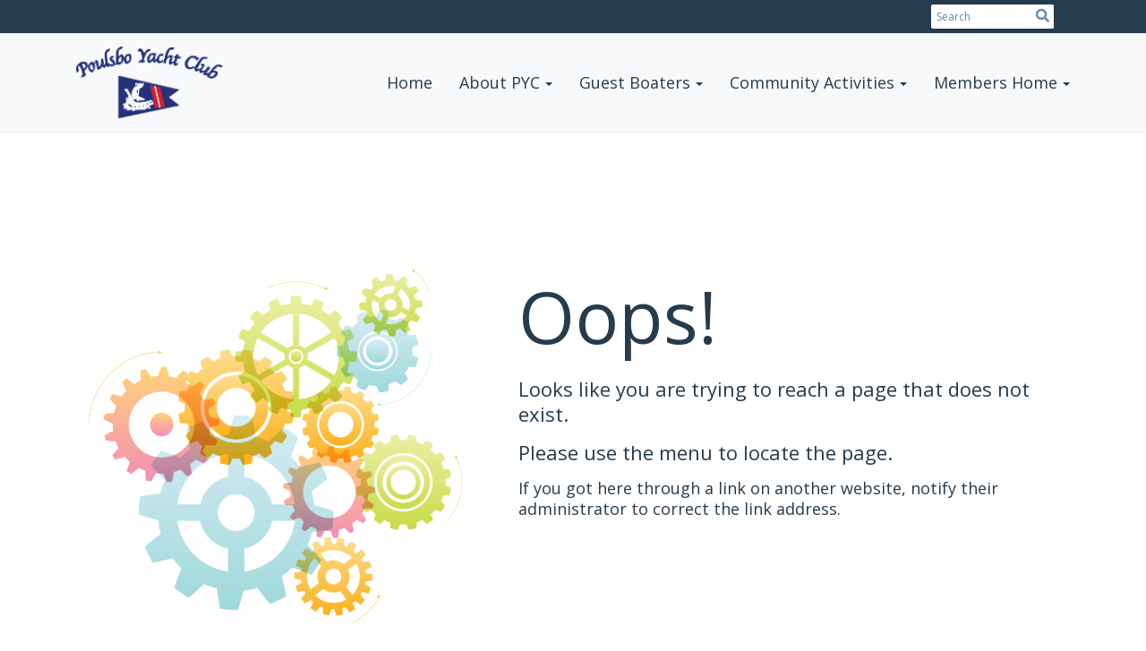

--- FILE ---
content_type: text/html
request_url: https://www.poulsboyachtclub.org/CalendarItem/Details?CalendarItemId=b540fc4d-c1f7-4339-a8df-fd23c5202f8c&Start=2022-08-09&End=2022-08-09
body_size: 7999
content:
<!DOCTYPE html>
<html xmlns="http://www.w3.org/1999/xhtml" lang="en-us">


<head>
    <title>
    Home Page | Poulsbo Yacht Club
</title>

<base href="https://www.poulsboyachtclub.org/" id="baseHref" />
<link rel="canonical" href="https://www.poulsboyachtclub.org/error/http404?calendaritemid=b540fc4d-c1f7-4339-a8df-fd23c5202f8c&start=2022-08-09&end=2022-08-09" >
<meta charset="UTF-8">
<meta name="viewport" content="width=device-width, initial-scale=1">

<link href="https://globalassets.clubrunner.ca" rel="preconnect">
<link href="https://fonts.gstatic.com" rel="preconnect" crossorigin>
<link href="https://connect.facebook.net" rel="preconnect" crossorigin>
<link rel="shortcut icon" href='https://clubrunner.blob.core.windows.net/00000101408/Favicon/favicon.ico?time=639045232206294123' />
<link rel="apple-touch-icon" sizes="57x57" href='https://clubrunner.blob.core.windows.net/00000000000/macIcon.png' />
<link rel="apple-touch-icon" sizes="114x114" href='https://clubrunner.blob.core.windows.net/00000000000/macIcon.png' />
<link rel="apple-touch-icon" sizes="72x72" href='https://clubrunner.blob.core.windows.net/00000000000/macIcon.png' />
<link rel="apple-touch-icon" sizes="144x144" href='https://clubrunner.blob.core.windows.net/00000000000/macIcon.png' />
<meta name="description" content="Poulsbo Yacht Club invites sailors and power boaters to join our 425+ member yacht club in Poulsbo, Washington for fun, social activities and boating throughout the Puget Sound area."><meta name="keywords" content="Poulsbo Yacht Club, sailing, yachting, power boat, youth sailing camp">

    <script type="text/javascript" src="https://globalassets.clubrunner.ca/scripts/ajax/libs/jquery/3.5.1/jquery-3.5.1.min.js?_=639011444009302786"></script>
    <script type="text/javascript" src="https://globalassets.clubrunner.ca/scripts/jquery-migrate/jquery-migrate-3.3.2.min.js?_=639011444009302786"></script>
    <script type="text/javascript" src="https://globalassets.clubrunner.ca/scripts/maskedinput/1.4.1/jquery.maskedinput.min.js?_=639011444009302786"></script>
    <script type="text/javascript" src="https://globalassets.clubrunner.ca/scripts/ajax/libs/jqueryui/1.12.1/jquery-ui.min.js?_=639011444009302786"></script>
    <script type="text/javascript" src="https://globalassets.clubrunner.ca/scripts/ajax/jquery.validate/1.13.1/jquery.validate.min.js?_=639011444009302786"></script>
<script type="text/javascript" src="https://globalassets.clubrunner.ca/scripts/ajax/mvc/4.0/jquery.validate.unobtrusive.min.js?_=639011444009302786"></script>
<script type="text/javascript" src="https://globalassets.clubrunner.ca/scripts/ie7json.min.js?_=639011444009302786" defer></script>
<script type="text/javascript" src="https://globalassets.clubrunner.ca/scripts/lazyload/lazyimage.min.js?_=639011444009302786" async></script>
<script type="text/javascript" src="https://globalassets.clubrunner.ca/scripts/ajax/libs/jquery.imagesloaded/4.1.2/imagesloaded.pkgd.min.js?_=639011444009302786"></script>
<link type="text/css" rel="stylesheet" href="https://globalassets.clubrunner.ca/scripts/fontawesome/latest/all.min.css?_=639011444009302786" media="print" onload="this.media='all'" />
<link type="text/css" rel="stylesheet" href="https://globalassets.clubrunner.ca/css/jquery/ui/1.12.1/themes/smoothness/jquery-ui.min.css?_=639011444009302786" media="print" onload="this.media='all'" />
     <link type="text/css" rel="stylesheet" href="https://globalassets.clubrunner.ca/templates/Portal-B2/VisionFloating/S3-SteelBlueSkyBlue.dev.min.css?_=639011444009302786" />
    <link type="text/css" rel="stylesheet" href="https://globalassets.clubrunner.ca/templates/Portal-B2/VisionFloating/VisionFloating-media.min.css?_=639011444009302786" media="print" onload="this.media='all'" />
        <link type="text/css" rel="stylesheet" href="https://clubrunner.blob.core.windows.net/00000101408/en-us/css/HideMemberAreaandLoginLinkGBLV-8444-BTBW.css" />
    <script type="text/javascript" src="https://globalassets.clubrunner.ca/scripts/bootstrap/3.4.1/bootstrap.min.js?_=639011444009302786"></script>
<script type="text/javascript" src="https://globalassets.clubrunner.ca/scripts/bootstrap/custom/message.tooltip.progress.min.js?_=639011444009302786" async></script>
    <script type="text/javascript" src="https://globalassets.clubrunner.ca/scripts/forms/forms.v2.min.js?_=639011444009302786" defer></script>
<script type="text/javascript" src="https://globalassets.clubrunner.ca/scripts/navbar/navbar.all.min.js?_=639011444009302786" async></script>
<script type="text/javascript" src="https://globalassets.clubrunner.ca/scripts/back.top.min.js?_=639011444009302786" defer></script>

     <script charset="utf-8" src="https://cdn.iframe.ly/embed.js?key=a28323fa94041abe8f6ae06645b5c3e1"></script>




    <script type="text/plain" data-category="functionality">        
        var appInsights=window.appInsights||function(a){
            function b(a){c[a]=function(){var b=arguments;c.queue.push(function(){c[a].apply(c,b)})}}var c={config:a},d=document,e=window;setTimeout(function(){var b=d.createElement("script");b.src=a.url||"https://az416426.vo.msecnd.net/scripts/a/ai.0.js",d.getElementsByTagName("script")[0].parentNode.appendChild(b)});try{c.cookie=d.cookie}catch(a){}c.queue=[];for(var f=["Event","Exception","Metric","PageView","Trace","Dependency"];f.length;)b("track"+f.pop());if(b("setAuthenticatedUserContext"),b("clearAuthenticatedUserContext"),b("startTrackEvent"),b("stopTrackEvent"),b("startTrackPage"),b("stopTrackPage"),b("flush"),!a.disableExceptionTracking){f="onerror",b("_"+f);var g=e[f];e[f]=function(a,b,d,e,h){var i=g&&g(a,b,d,e,h);return!0!==i&&c["_"+f](a,b,d,e,h),i}}return c
        }({
            instrumentationKey: "a70b77a5-af81-485f-9e2b-986a6d0efdf2"
        });

        window.appInsights=appInsights,appInsights.queue&&0===appInsights.queue.length&&appInsights.trackPageView();
    </script>



    <!-- Google tag (gtag.js) -->
        <script type="text/plain" data-category="analytics" async src="https://www.googletagmanager.com/gtag/js?id=G-609ZX91DQV"></script>
        <script type="text/plain" data-category="analytics">            
            window.dataLayer = window.dataLayer || [];
            function gtag() { dataLayer.push(arguments); }
            gtag('js', new Date());
            gtag('config', 'G-609ZX91DQV');
            console.log('Google Analytics 4 is loaded (2)');
        </script>




    <link rel="stylesheet" href="https://globalassets.clubrunner.ca/scripts/cookieconsent-3.0.1/dist/cookieconsent.css?_=639011444009302786">

<script type="text/javascript" src='https://globalassets.clubrunner.ca/scripts/cookieconsent-3.0.1/dist/cookieconsent.umd.js?_=639011444009302786' async></script>

<script type="text/javascript">
    function clearAllCookies() {
        var cookies = document.cookie.split("; ");
        for (var c = 0; c < cookies.length; c++) {
            var d = window.location.hostname.split(".");
            while (d.length > 0) {
                var cookieBase = encodeURIComponent(cookies[c].split(";")[0].split("=")[0]) + '=; expires=Thu, 01-Jan-1970 00:00:01 GMT; domain=' + d.join('.') + ' ;path=';
                var p = location.pathname.split('/');
                document.cookie = cookieBase + '/';
                while (p.length > 0) {
                    document.cookie = cookieBase + p.join('/');
                    p.pop();
                };
                d.shift();
            }
        }
    }

    function getRootDomain() {
        const hostname = window.location.hostname;

        // Split the hostname into parts
        const parts = hostname.split('.').reverse();

        // If the hostname has at least two parts (e.g., "sub.example.com"),
        // return the top-level domain and the second-level domain
        if (parts.length >= 2) {
            let domain = parts[1] + '.' + parts[0]; // "example.com"

            // Handle cases with country code top-level domains (e.g., "example.co.uk")
            if (parts.length > 2 && parts[0].length === 2 && parts[1].length === 2) {
                domain = parts[2] + '.' + parts[1] + '.' + parts[0]; // "example.co.uk"
            }

            return domain;
        }

        // If the hostname doesn't have multiple parts, return it as is (e.g., "localhost")
        return hostname;
    }




            window.addEventListener("load", function () {
                // Check if the 'cc_cookie' exists
                if (!document.cookie.split(';').some((item) => item.trim().startsWith('cc_cookie'))) {
                    // Clear all cookies if 'cc_cookie' is not found
                    clearAllCookies();
                }


                CookieConsent.run({
                    guiOptions: {
                        consentModal: {
                            layout: 'box wide',
                            position: 'bottom left',
                            flipButtons: true,
                        }
                    },

                    cookie: {
                        name: 'cc_cookie',
                        domain: 'www.poulsboyachtclub.org' != '' ? 'www.poulsboyachtclub.org' : getRootDomain(),
                        path: '/',
                    },

                    onFirstConsent: onFirstConsent,
                    onConsent: onConsent,
                    onChange: onConsentChange,

                    revision: 0, // increment this number to force showing the consent modal again

                    categories: {
                        necessary: {
                            enabled: true,  // this category is enabled by default
                            readOnly: true  // this category cannot be disabled
                        },
                        functionality: {
                            enabled: false,    //To be in compliance we need to let the pre ticked off for non necessary cookies.
                            readOnly: false,
                            autoClear: {
                                cookies: [
                                    {
                                        name: 'ai_session',   // string: exact cookie name
                                    },
                                    {
                                        name: 'ai_session',   // string: exact cookie name
                                        domain: 'clubrunner.ca'
                                    },
                                    {
                                        name: 'ai_session',   // string: exact cookie name
                                        domain: 'membernova.com'
                                    },
                                    {
                                        name: 'ai_user',   // string: exact cookie name
                                    },
                                    {
                                        name: 'ai_user',   // string: exact cookie name
                                        domain: 'clubrunner.ca'
                                    },
                                    {
                                        name: 'ai_user',   // string: exact cookie name
                                        domain: 'membernova.com'
                                    },                                    
                                    {
                                        name: /^__unam/,   // regex: match all cookies starting with '_unam'                                        
                                    },
                                    {
                                        name: /^__unam/,   // regex: match all cookies starting with '_unam'
                                        domain: 'clubrunner.ca'
                                    },
                                    {
                                        name: /^__unam/,   // regex: match all cookies starting with '_unam'
                                        domain: 'membernova.com'
                                    },
                                ]
                            },
                        },
                        analytics: {
                            enabled: false,    //To be in compliance we need to let the pre ticked off for non necessary cookies.
                            //AutoClear just clear the cookies when user change the preferences, it doesnt control it automatically
                            autoClear: {
                                cookies: [
                                    // clear analytics cookies from top-level domain
                                    {
                                        name: /^_ga/,   // regex: match all cookies starting with '_ga'
                                        domain: 'clubrunner.ca'
                                    },
                                    {
                                        name: '_gid',   // string: exact cookie name
                                        domain: 'clubrunner.ca'
                                    },
                                    {
                                        name: /^_ga/,   // regex: match all cookies starting with '_ga'
                                        domain: 'membernova.com'
                                    },
                                    {
                                        name: '_gid',   // string: exact cookie name
                                        domain: 'membernova.com'
                                    },
                                    // clear analytics cookies from current subdomain
                                    {
                                        name: /^_ga/,   // regex: match all cookies starting with '_ga'                                        
                                    },
                                    {
                                        name: '_gid',   // string: exact cookie name                                        
                                    },
                                ]
                            },                           
                        },
                        advertising: {
                            enabled: false, //To be in compliance we need to let the pre ticked off for non necessary cookies.
                            readOnly: false
                        }
                    },

                    language: {
                        default: 'en',
                        translations: {
                            en: {
                                consentModal: {
                                    title: 'We Use Cookies',
                                    description: "We use cookies to improve your browsing experience, secure our platform, and analyze our traffic. For more information about what cookies we use and how, please review our <a href='http://www.poulsboyachtclub.org/cookie-policy'>Cookie Policy</a>. <br> {{revisionMessage}}",
                                    revisionMessage: 'We have updated our cookie policy. Please review the changes before continuing.', //This message will be shown when the revision is increased and the modal is displayed again
                                    acceptAllBtn: 'Accept All',
                                    acceptNecessaryBtn: 'Reject All',
                                    showPreferencesBtn: 'Manage Preferences',
                                    footer: `
                                        <a href='http://www.poulsboyachtclub.org/privacy-policy'>Privacy Statement</a>
                                        <a href='http://www.poulsboyachtclub.org/cookie-policy'>Cookie Policy</a>
                                    `
                                },
                                preferencesModal: {
                                    title: 'Manage Cookie Preferences',                                    
                                    acceptAllBtn: 'Accept All',
                                    acceptNecessaryBtn: 'Reject All',
                                    savePreferencesBtn: 'Save Preferences',
                                    closeIconLabel: 'Close',
                                    sections: [
                                        {
                                            title: 'Cookie Usage',
                                            description: 'We use cookies to optimize your experience, personalize content, and gather data to improve performance.'
                                        },
                                        {
                                            title: 'Strictly Necessary Cookies',
                                            description: 'These cookies are essential for the proper functioning of the website and cannot be disabled.',                                            
                                            linkedCategory: 'necessary'
                                        },
                                        {
                                            title: 'Functionality Cookies',
                                            description: 'These cookies collect information to enable enhanced functionality and personalization on our website. Without them, some or all services may not function properly. All of the data is anonymized and cannot be used to identify you.',
                                            linkedCategory: 'functionality'
                                        },
                                        {
                                            title: 'Performance &amp; Analytics Cookies',
                                            description: 'These cookies collect information about how you use our website so that we may improve the performance and track engagement. All of the data is anonymized and cannot be used to identify you.',
                                            linkedCategory: 'analytics'
                                        },
                                        {
                                            title: 'Advertisement Cookies',
                                            description: 'These cookies are used to provide visitors with customized advertisements based on the pages you visited previously and to analyze the effectiveness of the ad campaigns.',
                                            linkedCategory: 'advertising'
                                        },
                                        {
                                            title: 'Understanding Your Cookie Preferences',
                                            description: "If you have questions about your options or you need more information, please visit our <a href='http://www.poulsboyachtclub.org/cookie-policy'>Cookie Policy</a>."
                                        }
                                    ]
                                }
                            }
                        }
                    }
                });

            });

            function onFirstConsent() {                
                updateGtmGaConsent();
                updateUserConsent();
            }

            function onConsentChange() {                
                updateGtmGaConsent();
                updateUserConsent();
            }

            function onConsent() {
                //Attention this function is triggered every page load, if you want to get the consent when the user accept or revoked the cookies you have to use onConsentChange                
            }

            function updateGtmGaConsent() {               
                //TODO: Implement the logic to update the google tag manager consent

                //This was a test but it's not working 
                // let preferences = {
                //     analytics_storage: "denied",
                //     ad_storage: "denied",
                //     ad_user_data: "denied",
                //     ad_personalization: "denied"
                // };


                // CookieConsent.getUserPreferences().acceptedCategories.forEach(category => {
                //     if (category === 'analytics') {
                //         preferences.analytics_storage = "granted";
                //     }
                //     if (category === 'advertising') {
                //         preferences.ad_storage = "granted";
                //         preferences.ad_user_data = "granted";
                //         preferences.ad_personalization = "granted";
                //     }
                // });

                // if (preferences) {
                //     setTimeout(function () {
                        
                //         window.dataLayer = window.dataLayer || [];

                //         function gtag() {
                //             window.dataLayer.push(arguments);
                //         }

                //         gtag("consent", "update", preferences);

                //         console.log("gtag sent!");

                //         setTimeout(function () {
                //             window.location.reload();
                //         }, 1000);

                //     }, 1000);                 
                // }
            }

            function updateUserConsent(cookieConsent) {
                // Retrieve all the fields
                const cookie = CookieConsent.getCookie();
                const preferences = CookieConsent.getUserPreferences();

                // Prepare the content
                const userConsent = {
                    consentId: cookie.consentId,
                    revision: cookie.revision,
                    acceptType: preferences.acceptType,
                    acceptedCategories: preferences.acceptedCategories,
                    rejectedCategories: preferences.rejectedCategories
                };

                // Send the data to backend                
                fetch('/101408/cookie-policy/log', {
                    method: 'POST',
                    headers: {
                        'Content-Type': 'application/json'
                    },
                    body: JSON.stringify(userConsent)
                });

            }
        </script>

    
</head>

<body id="bodyContent">
    

    
<div id="fb-root"></div>

    <script>
              document.addEventListener('DOMContentLoaded', function () 
              {
                  document.querySelectorAll('fb\\:like, .fb-like, .fb_iframe_widget').forEach(el => el.style.display = 'none');
              });
    </script>
    <script type="text/plain" data-category="functionality">
        (function (d, s, id) {
        var js, fjs = d.getElementsByTagName(s)[0];
        if (d.getElementById(id)) return;
        js = d.createElement(s); js.id = id;
        js.src = "https://connect.facebook.net/en_US/all.js#xfbml=1";
        fjs.parentNode.insertBefore(js, fjs);
        } (document, 'script', 'facebook-jssdk'));
    </script>


        <div class="navbar-fixed-top float-menu">

            

    <div class="login-band">
        <div class="container">
            <div class="loginbar">
                


                <div class="login-area">
                    
    <div class="input-group search-bar">
        <span class="input-group-addon">
            <a onclick="doSearch()"><i class="fas fa-search"></i></a>
        </span>
        <input id="searchString" type="search" class="field-control search-string" placeholder="Search" aria-label="search">
        
    </div><!-- /input-group -->

<div class='loginArea2'>
    <div class="loginArea3">

            <span class="logout-link">
                <a href="https://portal.clubrunner.ca/101408/User/Login?OriginalUrl=Aw7DIUBiVL+bFtj6gtXc6pqYk5KpAiBgGQ/rhNTooQPb9rNpVRDglMVrSNOu74qJTcY29Yz1CNPniibx8yN5qaQsbu3rqqdxBsygJryZzDwypp355oIVBYYKVTSeZ8AveiIYxMRuNf457AE5FOoMOSuHpC8wT8oE3YV8QnS6DcvYY3jXfWtD5ogLWENl4poy">Member Login</a>
            </span>
    </div>
</div>

<script type="text/javascript">

    $(function () {
        $("#searchString").keyup(function (event) {
            if (event.keyCode == 13) {
                doSearch();
            }
        });
    });


    function doSearch() {
        var searchString = $("#searchString").val();

        searchString = replaceAll(searchString, ".", "-~0-");
        searchString = replaceAll(searchString, "%", "-~1-");
        searchString = replaceAll(searchString, "?", "-~2-");
        searchString = replaceAll(searchString, ":", "-~3-");
        searchString = replaceAll(searchString, "/", "-~4-");
        searchString = replaceAll(searchString, "+", "-~5-");
        searchString = replaceAll(searchString, "*", "-~6-");
        searchString = replaceAll(searchString, "&", "-~7-");
        searchString = replaceAll(searchString, "\"", "-~8-");

        searchString = encodeURIComponent(searchString);
        console.log(searchString);
        var redirectUrl = $('#baseHref').attr("href") + "Search/" + searchString;

        console.log(redirectUrl);

        window.location.href = redirectUrl;
    }

    //	function replaceAll(str, find, replace) {
    //	    return str.replace(new RegExp(find, 'g'), replace);
    //	}

    function replaceAll(str, search, replacement) {
        return str.split(search).join(replacement);
    };

    // Search focus
    $('#searchString').on('focus', function () {
        $('.input-group-addon').addClass('focus');
        $(this).addClass('active');
    });

    $('#searchString').on('focusout', function () {
        $('.input-group-addon').removeClass('focus');
    });
</script>

                </div>

            </div>
        </div>
    </div>

<div id="TraceInfo">
    
</div>
            
                
                    


<nav class="navbar navbar-default" aria-label="page navigation">
    <div class="container float-menu-vertical-align">
        <div class="navbar-header">
            <button type="button" class="navbar-toggle" data-toggle="collapse" data-target="#navbar" aria-expanded="false" aria-controls="navbar">
                <span class="sr-only">Toggle navigation</span>
                <span class="icon-bar"></span>
                <span class="icon-bar"></span>
                <span class="icon-bar"></span>
            </button>
                <a href="" class="navbar-brand" tabindex="-1">
                            <img src="https://clubrunner.blob.core.windows.net/00000101408/Images/PYC-Logo-Text-Above.png" alt="Poulsbo Yacht Club logo" role="img" />
                </a>
        </div>
        <div class="navbar-collapse collapse" id="navbar" aria-expanded="true">
            <ul class="nav navbar-nav">
                <li class=""><a href=" " target="_self" title="" class="" tabindex="0">Home</a></li><li class="dropdown"><a class="dropdown-toggle" data-toggle="dropdown" title="" tabindex="0" aria-haspopup="true" aria-expanded="false">About PYC<b class="caret" aria-hidden="true"></b></a><ul class="dropdown-menu"><li class=""><a href="page/pyc-bridge" target="_self" title="" class="" tabindex="0">PYC Leadership</a></li><li class=""><a href="page/membership" target="_self" title="" class="" tabindex="0">Applying for Membership</a></li><li class=""><a href="page/contact-us" target="_self" title="" class="" tabindex="0">Contact Us</a></li></ul></li><li class="dropdown"><a class="dropdown-toggle" data-toggle="dropdown" title="" tabindex="0" aria-haspopup="true" aria-expanded="false">Guest Boaters<b class="caret" aria-hidden="true"></b></a><ul class="dropdown-menu"><li class=""><a href="page/reciprocal-guest-moorage" target="_self" title="" class="" tabindex="0">Reciprocal Guest Moorage</a></li><li class=""><a href="page/reciprocal-yacht-clubs" target="_self" title="" class="" tabindex="0">Reciprocal Yacht Clubs</a></li><li class=""><a href="page/reciprocal-moorage-map" target="_self" title="" class="" tabindex="0">Reciprocal Moorage Map</a></li><li class=""><a href="page/links" target="_self" title="" class="" tabindex="0">Useful Links</a></li></ul></li><li class="dropdown"><a class="dropdown-toggle" data-toggle="dropdown" title="" tabindex="0" aria-haspopup="true" aria-expanded="false">Community Activities<b class="caret" aria-hidden="true"></b></a><ul class="dropdown-menu"><li class=""><a href="page/junior-sailing-program" target="_self" title="" class="" tabindex="0">Junior Sailing Camps</a></li><li class=""><a href="page/lighted-ships" target="_self" title="" class="" tabindex="0">Lighted Ships Parade</a></li></ul></li><li class="dropdown"><a class="dropdown-toggle" data-toggle="dropdown" title="" tabindex="0" aria-haspopup="true" aria-expanded="false">Members Home<b class="caret" aria-hidden="true"></b></a><ul class="dropdown-menu"><li class=""><a href="page/members-home" target="_self" title="" class="" tabindex="0">Members Home Page/Login</a></li><li class=""><a href="page/help-with-logon-to-website" target="_self" title="" class="" tabindex="0">Login & Logout Help</a></li><li class=""><a href="http://admin.clubrunner.ca/101408/User/Logout" target="_self" title="" class="" tabindex="0">Logout</a></li></ul></li>
            </ul>
        </div>
    </div>
</nav>
                

        </div>
    <main class="main-content-wrapper homepage custom-home-page">
        <div class="content-wrapper">
            
        </div>
        



<div class="HomeContentWrapper">
	<div class="content-wrapper">
		<div class="page-header contentHeaderBreadcrumb">
			<div class="contentHeaderBreadcrumbWrap">
				<div class="contentHeaderBreadcrumb2">
					<h1 class="themeColorDark">
						&nbsp;
					</h1>
				</div>
			</div>
		</div>
	</div>

	<div class="content-wrapper">
		<div class="OneColumn">
			<div class="middleColumn">
				<div class="errorMessageContent">
					<img src="https://globalassets.clubrunner.ca/templates/ColorCombinations/images/cogwheelcircle.png?_=639011444009302786" alt="404" />
					<div class="pageDoesntFound Error404">
						<div class="Sorry">Oops!</div>
						<div class="ErrorOccured">
							<div>Looks like you are trying to reach a page that does not exist. </div>
							<div>Please use the menu to locate the page.</div>
						</div>
						<div class="ErrorId">
							If you got here through a link on another website, notify their administrator to correct the link address.
						</div>
					</div>
				</div>
				<div class="clearboth2">&nbsp;</div>
			</div>
		</div>
	</div>
</div>
    </main>



        <footer class="footer-band">

            
                
                    <div id="footerContainer1">
    <div class="footerDecoration">
    </div>
    <div id="footerContainer2">
        <div id="footerContainer3">
            <div id="footerContainer4"><div class="WebsiteFooter footer-list-display S3-SteelBlueSkyBlue VisionFloating">
	<div class="container">
		<div class="website-footer">
			<div class="container-fluid"><div class="row"><div class="col-sm-6 col-xs-12"><div><span style="color:#018bb2"><strong>Quick Links:</strong></span></div><ul style="padding-left: 20px;"><li><a href="page/membership" target="_self">Membership</a></li><li><a href="page/reciprocal-guest-moorage" target="_self">Reciprocal Guest Moorage</a></li><li><a href="page/reciprocal-yacht-clubs" target="_blank">Reciprocal Yacht Clubs</a></li></ul></div><div class="col-sm-6 col-xs-12" style="color:#018bb2;"><div><strong>Contact Us:</strong></div><div>18129 Fjord Drive NE</div><div>Suite T</div><div>Poulsbo, WA 98370</div><div><a href="page/contact-us" target="_blank">Contact Us form</a></div></div></div></div>
		</div>
	</div>
</div>
				


<div class="system-footer">
    <div class="container">
        <a id="editContentLink" href="#" target="_blank" style="display: none;" class="edit-page" title="Edit this page">
            <div class="edit-page-block pulse-icon pulse-once">
                <span class="sr-only">Edit this page</span>
                <i class="fas fa-pencil-alt" aria-hidden="true"></i>
            </div>
        </a>
        <div id="rights">
            <div id="rights2">
                Powered by <a href="http://www.clubrunner.ca">ClubRunner</a> &copy; 2002&ndash;2026&nbsp; All rights reserved.
                <br />
                <a href='privacy-policy'>Privacy Statement</a>

                        | <a href='cookie-policy'>Cookie Policy</a>
                                    | <a target="_blank" href="https://www.clubrunnersupport.com">Online Help</a> | <a target="_blank" href="https://links.myclubrunner.com/system-requirements">System Requirements</a>                
            </div>
        </div>
    </div>
</div>





                <div id="TraceInfoFooter">
                    
                </div>
            </div>
        </div>
    </div>
</div>

                
            

        </footer>
        <div id="backToTopContainer"></div>
    <script type="text/javascript" async>
        $(window).load(function () {
            var contentSize = function () {
                var $windowHeight = $(window).height(), $loginBand = $('.login-band').outerHeight(true), $loginBand2 = $('#loginContainer1').outerHeight(true), $navBar = $('.navbar').outerHeight(true), $footerBand = $('.footer-band').outerHeight(true);
                $('.main-content-wrapper').css("min-height", $windowHeight - $loginBand - $loginBand2 - $navBar - $footerBand);
            };
            contentSize();
            $(window).resize(contentSize);
        });

        $(window).on('load scroll resize', function () {
            if (typeof showBackTopBtn === 'function') {
                showBackTopBtn();
            }
        });

        $(function () {
            $('.focusItem').focus();

            $.ajaxSetup({
                // Disable caching of AJAX responses
                cache: false
            });

            // Setup edit link
        });
    </script>


            <script>
                    document.querySelectorAll( 'oembed[url]' ).forEach( element => 
                    {
                        //console.log('processing element ' + element);
                        iframely.load( element, element.attributes.url.value );
                    } );
                </script>
            
    <span style="display: none" app-type="appservice" app-name="crportal" branch="refs/heads/production" revision="e5799c505d6dbebf57054aa0f6246db5b2914778" revision-date="13 Jan 2026 20:55"></span>
</body>
</html>


--- FILE ---
content_type: text/css
request_url: https://clubrunner.blob.core.windows.net/00000101408/en-us/css/HideMemberAreaandLoginLinkGBLV-8444-BTBW.css
body_size: 84
content:
.loginArea3 > span:nth-child(4), .login-area-enter, .logout-link {
display:none;
}